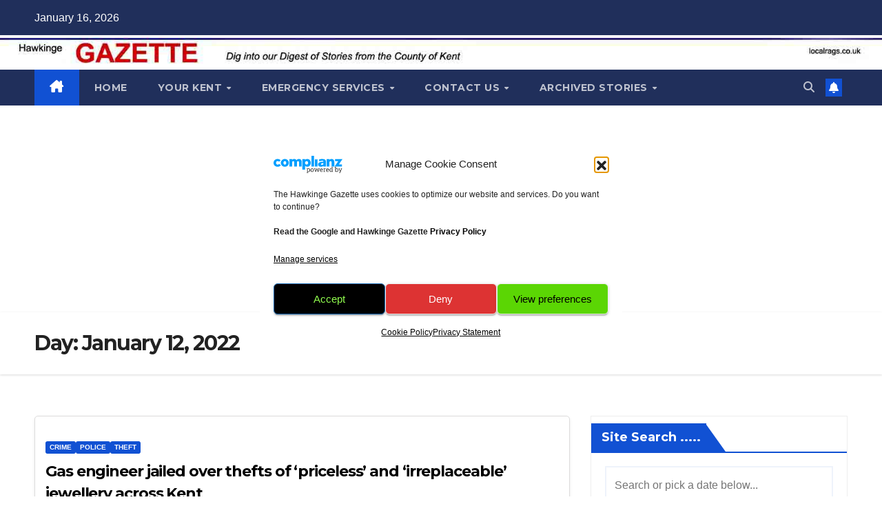

--- FILE ---
content_type: text/html; charset=UTF-8
request_url: https://www.yourweather.co.uk/getwid/25d395e93e380aadae327ad76ae96f7a
body_size: 2034
content:
<!DOCTYPE html><html><head><meta content="text/html; charset=UTF-8" http-equiv="Content-Type"/><meta content=en-GB name="lang"/><title>Weather in London p-32 i-2</title><meta content="noindex, nofollow" name="robots" /><meta content="no-cache" http-equiv="Cache-Control" /><style>img { border: none; }body#BwG {margin: 0;padding: 0;font-family: Arial, Helvetica, serif;}table, tr, td {margin: 0;padding: 0;border-collapse: collapse;-webkit-border-spacing: 0;-moz-border-spacing: 0;-ms-border-spacing: 0;-o-border-spacing: 0;-webkit-border-horizontal-spacing: 0px;-moz-border-horizontal-spacing: 0px;-ms-border-horizontal-spacing: 0px;-o-border-horizontal-spacing: 0px;-webkit-border-vertical-spacing: 0px;-moz-border-vertical-spacing: 0px;-ms-border-vertical-spacing: 0px;-o-border-vertical-spacing: 0px;}.new32 { width: 777px; float: left; background-color:#FFFFFF; font-family: Arial; }.new32 a { font-family: Arial; }.new32 #wlink { font-size: 13px; font-weight: 500; padding: 0; margin: 0; width: 100%; float: left;text-align: center; color: #009EE2; }.new32 #wlink .slink { width: 100%; float: left; display: block; text-align: center; padding: 4px 0; }.new32 #wlink .fondo td { width: 110px; float: left; text-align: center; }.new32 #wlink .fondo td span { width: 105px; float: left; display: block; color: #868686; margin-top: 1px; }.new32 #wlink .fondo td span.nomDay { font-size: 10px; font-weight: 700; text-transform: uppercase; text-align: center; text-overflow:ellipsis; white-space:nowrap; overflow:hidden; }.new32 #wlink .fondo td span.simbDay { height: 60px; }.new32 #wlink .fondo td span.temps span { width: 49%; float: left; font-size: 15px; font-weight: 500; }.new32 #wlink .fondo td span.temps span.TMax { text-align: right; margin-right: 1%; color: #EB1924; }.new32 #wlink .fondo td span.temps span.TMin { text-align: left; margin-left: 1%; color: #0076BA; }.new32 #wlink .fondo td span.simbWind { height: 28px; }.new32 #wlink .fondo td span.numWind { font-size: 11px; font-weight: 500; }.new32 #wlink .fondo td span.nomData .tipo { width: 55px; float: left; font-size: 10px; font-weight: 500; text-align: right; padding: 1px 0; margin-right: 5px; }.new32 #wlink .fondo td span.nomData .data { width: 44px; float: left; font-size: 11px; font-weight: 700; text-align: left; }.new32 #wlink .fondo td span.nomAO { font-size: 10px; font-weight: 500; }.new32 #wlink .fondo td span.dataAO { font-size: 11px; font-weight: 700; }.new32 #wlink .fondo td span.dataAO span { width: 50px; float: left; display: inline-block; }.new32 #wlink .fondo td span.dataAO span.SalSL,.new32 #wlink .fondo td span.dataAO span.EntraSL { text-align: right; }.new32 #wlink .fondo td span.dataAO span.SalSL span,.new32 #wlink .fondo td span.dataAO span.EntraSL span { width: 10px; float: right; }.new32 #wlink .fondo td span.simbDay21 { height: 60px; }.new32 #wlink .fondo td span.simbDay21 img { margin-top: 11px; }.new32 #wlink .fondo td span.dataAO { font-size: 11px; font-weight: 700; }.new32 #wlink .fondo td div.iconuv {width: 30%; float: left; }.new32 #wlink .fondo td div.iconuv span { width: 25px; height: 24px; float: right; margin-top: 6px; font-size: 10px; font-weight: 500; }.new32 #wlink .fondo td div.iconuv span svg { width: 25px; height: 25px; }.new32 #wlink .fondo td div.datosuv { width: 69%; float: left; }.new32 #wlink .fondo td div.datosuv span { width: auto; height: 15px; margin-left: 0.5em; font-size: 10px; font-weight: 500; }.new32 .nomP { width: 98%; float: left; margin: 7px 10px 2px 0; font-size: 10px; font-weight: 500; text-align: right; color: #868686; font-family: Arial; line-height: 18px;}.new32 .nomP a { width: auto; float: right; display: inline-block; padding-left: 5px; font-size: 10px; color: #009EE2; }.new32 .nomP .titleA { display: none; }.new32:hover .nomP .titleA { display: inline-block; font-size: 10px; font-weight: 500; padding: 1px 0 0 10px; float: left; text-align: left;}.new32:hover .nomP .rota { position: absolute; top: 60px; left: -27px;text-align: center; transform: rotate(-90deg); display: block; z-index: 2; width: 65px; padding: 0; }.new32 .nomP.margt { margin: 8px 0px 2px 0; width: 97%;}</style></head><body id="BwG" style="background-color:#FFFFFF;"><div id="father"><table id="webwid" class="webwid new32"><tr><td><a id="wlink" href="https://www.yourweather.co.uk/weather_London-Europe-United+Kingdom-London--1-34032.html?utm_source=widget&utm_medium=referral" target="_blank"><span class="slink">Folkestone weather outlook</span><table class="fondo"><tr><td><span class="nomDay">Today</span><span class="simbDay"><img src="https://www.yourweather.co.uk/img/widget/g/2/new/big-9.png" alt="Fog"></span><span class="temps"><span class="TMax">10°</span><span class="TMin">5°</span></span><span class="simbWind"><img src="https://www.yourweather.co.uk/img/widget/wind/61.png" alt="Strong south wind" /></span><span class="numWind">16 - 33 mph</span><span class="nomData"><span class="tipo">Pressure:</span><span class="data">1001hPa</span></span></td><td><span class="nomDay">Friday</span><span class="simbDay"><img src="https://www.yourweather.co.uk/img/widget/g/2/new/big-5.png" alt="Overcast"></span><span class="temps"><span class="TMax">10°</span><span class="TMin">2°</span></span><span class="simbWind"><img src="https://www.yourweather.co.uk/img/widget/wind/45.png" alt="Moderate south wind" /></span><span class="numWind">9 - 20 mph</span><span class="nomData"><span class="tipo">Pressure:</span><span class="data">1007hPa</span></span></td><td><span class="nomDay">Saturday</span><span class="simbDay"><img src="https://www.yourweather.co.uk/img/widget/g/2/new/big-6.png" alt="Dust haze with clear sky"></span><span class="temps"><span class="TMax">10°</span><span class="TMin">6°</span></span><span class="simbWind"><img src="https://www.yourweather.co.uk/img/widget/wind/36.png" alt="Moderate southeast wind" /></span><span class="numWind">7 - 15 mph</span><span class="nomData"><span class="tipo">Pressure:</span><span class="data">1014hPa</span></span></td><td><span class="nomDay">Sunday</span><span class="simbDay"><img src="https://www.yourweather.co.uk/img/widget/g/2/new/big-3.png" alt="Scattered clouds"></span><span class="temps"><span class="TMax">10°</span><span class="TMin">5°</span></span><span class="simbWind"><img src="https://www.yourweather.co.uk/img/widget/wind/34.png" alt="Moderate northeast wind" /></span><span class="numWind">6 - 14 mph</span><span class="nomData"><span class="tipo">Pressure:</span><span class="data">1016hPa</span></span></td><td><span class="nomDay">Monday</span><span class="simbDay"><img src="https://www.yourweather.co.uk/img/widget/g/2/new/big-6.png" alt="Dust haze with clear sky"></span><span class="temps"><span class="TMax">9°</span><span class="TMin">5°</span></span><span class="simbWind"><img src="https://www.yourweather.co.uk/img/widget/wind/27.png" alt="Gentle east wind" /></span><span class="numWind">4 - 11 mph</span><span class="nomData"><span class="tipo">Pressure:</span><span class="data">1016hPa</span></span></td><td><span class="nomDay">Tuesday</span><span class="simbDay"><img src="https://www.yourweather.co.uk/img/widget/g/2/new/big-6.png" alt="Dust haze with clear sky"></span><span class="temps"><span class="TMax">10°</span><span class="TMin">4°</span></span><span class="simbWind"><img src="https://www.yourweather.co.uk/img/widget/wind/45.png" alt="Moderate south wind" /></span><span class="numWind">7 - 21 mph</span><span class="nomData"><span class="tipo">Pressure:</span><span class="data">1018hPa</span></span></td><td><span class="nomDay">Wednesday</span><span class="simbDay"><img src="https://www.yourweather.co.uk/img/widget/g/2/new/big-2.png" alt="High clouds"></span><span class="temps"><span class="TMax">11°</span><span class="TMin">5°</span></span><span class="simbWind"><img src="https://www.yourweather.co.uk/img/widget/wind/36.png" alt="Moderate southeast wind" /></span><span class="numWind">7 - 17 mph</span><span class="nomData"><span class="tipo">Pressure:</span><span class="data">1013hPa</span></span></td></tr></table></a><div class="nomP "><span class="titleA ">yourweather.co.uk</span><svg xmlns="http://www.w3.org/2000/svg" width="74" height="16" viewBox="0 0 200 23"><g fill="#009EE2" fill-rule="evenodd"><path d="M143.3 8.2c0-1.8-1.3-2.7-3.4-2.7h-4.2V11h4.2c2.2 0 3.4-1 3.4-2.7zm7.2 14.8h-7.4l-4.6-7h-2.8v7h-6.4V0h11c3.4 0 5.9 1 7.4 2.5 1.4 1.3 2 3 2 5.4 0 3.5-1.8 5.9-4.7 7l5.5 8.1zm43-11.5c0-3.7-2.6-5.8-6.4-5.8h-2.6v11.6h2.6c3.8 0 6.4-2 6.4-5.8zm6.5 0c0 6.6-4.8 11.5-13.1 11.5h-8.7V0h8.8c8.2 0 13 4.7 13 11.4zm-39 2.4h11V9h-11V5.4H173V0h-18.5v23h18.7v-5.4h-12.4v-3.7zM12.1 9L6.7 0H0v23h6.2V9.9l6 8.9 5.9-9V23h6.3V0h-6.7l-5.5 8.9zm40.2-3.3h7V23h6.3V5.6h6.9V0H52.4v5.6zm31 8.3h11V9h-11V5.4h12.1V0H77v23h18.7v-5.4H83.3v-3.7zm-47 3.7h12.4V23H30.2V0h18.4v5.4H36.5V9h11v5h-11v3.7z"/><path d="M118.4 20.4l3.9 1-1.2-4a15 15 0 0 1-2.7 3z"/><path d="M111.5 23a11.5 11.5 0 1 1 0-23 11.5 11.5 0 0 1 0 23zm7-11.6l-.7-1.4 1-1.3-1.5-.8.2-1.6h-1.7l-.6-1.5-1.5.8-1.3-1-.8 1.5-1.6-.2v1c1.2.3 2.1 1 2.7 2.1 1 0 1.8.5 2.4 1.2 1 .1 2 .7 2.6 1.5l.9-.3zm-3.7 4.5c1.1 0 2-1 2-2 0-1.8-1-2.1-2-2.1h-.6l-.3-.6c-.3-.4-.7-.6-1.3-.6-.3 0-.6 0-1 .2v-.4a2.8 2.8 0 0 0-2.9-2.2h-.2a2.7 2.7 0 0 0-2.5 2.6v.4a1 1 0 0 0-.4 0c-1 .3-1.8 1.3-1.8 2.4 0 1.2 1.2 2.2 2.4 2.3h8.6z"/></g></svg><a href="https://www.yourweather.co.uk/weather_London-Europe-United+Kingdom-London--1-34032.html?utm_source=widget&utm_medium=referral" title="Folkestone weather outlook" target="_blank">+info</a></div></div></td></tr></table></div></body></html>

--- FILE ---
content_type: text/html; charset=utf-8
request_url: https://www.google.com/recaptcha/api2/aframe
body_size: 266
content:
<!DOCTYPE HTML><html><head><meta http-equiv="content-type" content="text/html; charset=UTF-8"></head><body><script nonce="wlTFbqtefIvFsKys6IFYSA">/** Anti-fraud and anti-abuse applications only. See google.com/recaptcha */ try{var clients={'sodar':'https://pagead2.googlesyndication.com/pagead/sodar?'};window.addEventListener("message",function(a){try{if(a.source===window.parent){var b=JSON.parse(a.data);var c=clients[b['id']];if(c){var d=document.createElement('img');d.src=c+b['params']+'&rc='+(localStorage.getItem("rc::a")?sessionStorage.getItem("rc::b"):"");window.document.body.appendChild(d);sessionStorage.setItem("rc::e",parseInt(sessionStorage.getItem("rc::e")||0)+1);localStorage.setItem("rc::h",'1768549994894');}}}catch(b){}});window.parent.postMessage("_grecaptcha_ready", "*");}catch(b){}</script></body></html>

--- FILE ---
content_type: application/javascript; charset=utf-8
request_url: https://fundingchoicesmessages.google.com/f/AGSKWxUjHGfKFZ8C-nlISD83Iwm422LEq2n2JVCMDKdgu0f0tRfXhNzS3C411qCjT3aFg0aolPRj8ILX7H3d-H_oSpUY6j8cf3RNf3A4uufvy4Pl-8C-4XNnKGABg4W7ygi1XofxQTSJrDRG3h0T_2yySzx7kvKgzX3BijzZ0DgDlKIjC_yIfje-B0iLXFKQ/_/advertising./adv_head./tradead_-ads/img//admarvel.
body_size: -1292
content:
window['23d37bdd-0a01-4c0a-a339-1e4caf9d2646'] = true;